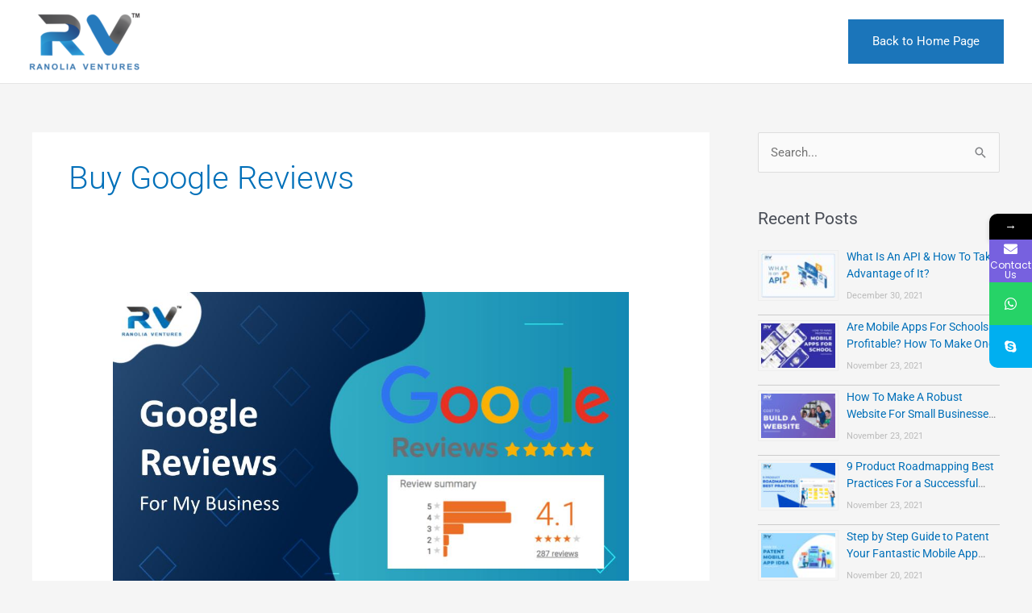

--- FILE ---
content_type: text/css; charset=UTF-8
request_url: https://www.ranoliaventures.com/blog/wp-content/cache/min/1/blog/wp-content/uploads/elementor/css/post-474.css?ver=1769721805
body_size: 1259
content:
.elementor-474 .elementor-element.elementor-element-3c3ba9c8:not(.elementor-motion-effects-element-type-background),.elementor-474 .elementor-element.elementor-element-3c3ba9c8>.elementor-motion-effects-container>.elementor-motion-effects-layer{background-color:#021625}.elementor-474 .elementor-element.elementor-element-3c3ba9c8>.elementor-background-overlay{opacity:.97;transition:background 0.3s,border-radius 0.3s,opacity 0.3s}.elementor-474 .elementor-element.elementor-element-3c3ba9c8{transition:background 0.3s,border 0.3s,border-radius 0.3s,box-shadow 0.3s;padding:60px 0 0 0}.elementor-474 .elementor-element.elementor-element-53fd44d2>.elementor-widget-wrap>.elementor-widget:not(.elementor-widget__width-auto):not(.elementor-widget__width-initial):not(:last-child):not(.elementor-absolute){margin-block-end:16px}.elementor-474 .elementor-element.elementor-element-53fd44d2>.elementor-element-populated,.elementor-474 .elementor-element.elementor-element-53fd44d2>.elementor-element-populated>.elementor-background-overlay,.elementor-474 .elementor-element.elementor-element-53fd44d2>.elementor-background-slideshow{border-radius:4px 4px 4px 4px}.elementor-474 .elementor-element.elementor-element-53fd44d2>.elementor-element-populated{box-shadow:0 3px 12px 0 rgba(0,0,0,.03);transition:background 0.3s,border 0.3s,border-radius 0.3s,box-shadow 0.3s}.elementor-474 .elementor-element.elementor-element-53fd44d2>.elementor-element-populated>.elementor-background-overlay{transition:background 0.3s,border-radius 0.3s,opacity 0.3s}.elementor-widget-image .widget-image-caption{color:var(--e-global-color-text);font-family:var(--e-global-typography-text-font-family),Sans-serif;font-weight:var(--e-global-typography-text-font-weight)}.elementor-474 .elementor-element.elementor-element-3c7a0e85{text-align:start}.elementor-widget-text-editor{font-family:var(--e-global-typography-text-font-family),Sans-serif;font-weight:var(--e-global-typography-text-font-weight);color:var(--e-global-color-text)}.elementor-widget-text-editor.elementor-drop-cap-view-stacked .elementor-drop-cap{background-color:var(--e-global-color-primary)}.elementor-widget-text-editor.elementor-drop-cap-view-framed .elementor-drop-cap,.elementor-widget-text-editor.elementor-drop-cap-view-default .elementor-drop-cap{color:var(--e-global-color-primary);border-color:var(--e-global-color-primary)}.elementor-474 .elementor-element.elementor-element-252704c4>.elementor-widget-container{margin:0 0 0 0}.elementor-474 .elementor-element.elementor-element-252704c4{font-family:"Roboto",Sans-serif;font-size:.8125rem;font-weight:400;line-height:1.617em;color:#FFF}.elementor-474 .elementor-element.elementor-element-64b47bba>.elementor-widget-wrap>.elementor-widget:not(.elementor-widget__width-auto):not(.elementor-widget__width-initial):not(:last-child):not(.elementor-absolute){margin-block-end:16px}.elementor-474 .elementor-element.elementor-element-64b47bba>.elementor-element-populated,.elementor-474 .elementor-element.elementor-element-64b47bba>.elementor-element-populated>.elementor-background-overlay,.elementor-474 .elementor-element.elementor-element-64b47bba>.elementor-background-slideshow{border-radius:4px 4px 4px 4px}.elementor-474 .elementor-element.elementor-element-64b47bba>.elementor-element-populated{box-shadow:0 3px 12px 0 rgba(0,0,0,.03);transition:background 0.3s,border 0.3s,border-radius 0.3s,box-shadow 0.3s}.elementor-474 .elementor-element.elementor-element-64b47bba>.elementor-element-populated>.elementor-background-overlay{transition:background 0.3s,border-radius 0.3s,opacity 0.3s}.elementor-widget-heading .elementor-heading-title{font-family:var(--e-global-typography-primary-font-family),Sans-serif;font-weight:var(--e-global-typography-primary-font-weight);color:var(--e-global-color-primary)}.elementor-474 .elementor-element.elementor-element-4dddcaa1{text-align:center}.elementor-474 .elementor-element.elementor-element-4dddcaa1 .elementor-heading-title{font-family:"Roboto",Sans-serif;font-size:1.3rem;font-weight:500;letter-spacing:1px;color:#fff}.elementor-widget-image-box .elementor-image-box-title{font-family:var(--e-global-typography-primary-font-family),Sans-serif;font-weight:var(--e-global-typography-primary-font-weight);color:var(--e-global-color-primary)}.elementor-widget-image-box:has(:hover) .elementor-image-box-title,.elementor-widget-image-box:has(:focus) .elementor-image-box-title{color:var(--e-global-color-primary)}.elementor-widget-image-box .elementor-image-box-description{font-family:var(--e-global-typography-text-font-family),Sans-serif;font-weight:var(--e-global-typography-text-font-weight);color:var(--e-global-color-text)}.elementor-474 .elementor-element.elementor-element-610256da.elementor-position-right .elementor-image-box-img{margin-left:10px}.elementor-474 .elementor-element.elementor-element-610256da.elementor-position-left .elementor-image-box-img{margin-right:10px}.elementor-474 .elementor-element.elementor-element-610256da.elementor-position-top .elementor-image-box-img{margin-bottom:10px}.elementor-474 .elementor-element.elementor-element-610256da .elementor-image-box-wrapper .elementor-image-box-img{width:30%}.elementor-474 .elementor-element.elementor-element-610256da .elementor-image-box-img img{transition-duration:0.3s}.elementor-474 .elementor-element.elementor-element-610256da .elementor-image-box-description{font-family:"Roboto",Sans-serif;font-size:14px;font-weight:400;color:#FFF}.elementor-474 .elementor-element.elementor-element-7b1537d3>.elementor-widget-wrap>.elementor-widget:not(.elementor-widget__width-auto):not(.elementor-widget__width-initial):not(:last-child):not(.elementor-absolute){margin-block-end:16px}.elementor-474 .elementor-element.elementor-element-7b1537d3>.elementor-element-populated,.elementor-474 .elementor-element.elementor-element-7b1537d3>.elementor-element-populated>.elementor-background-overlay,.elementor-474 .elementor-element.elementor-element-7b1537d3>.elementor-background-slideshow{border-radius:4px 4px 4px 4px}.elementor-474 .elementor-element.elementor-element-7b1537d3>.elementor-element-populated{box-shadow:0 3px 12px 0 rgba(0,0,0,.03);transition:background 0.3s,border 0.3s,border-radius 0.3s,box-shadow 0.3s}.elementor-474 .elementor-element.elementor-element-7b1537d3>.elementor-element-populated>.elementor-background-overlay{transition:background 0.3s,border-radius 0.3s,opacity 0.3s}.elementor-474 .elementor-element.elementor-element-3d771a1{text-align:center}.elementor-474 .elementor-element.elementor-element-3d771a1 .elementor-heading-title{font-family:"Roboto",Sans-serif;font-size:1.3rem;font-weight:500;letter-spacing:1px;color:#fff}.elementor-474 .elementor-element.elementor-element-43ca4ebf.elementor-position-right .elementor-image-box-img{margin-left:10px}.elementor-474 .elementor-element.elementor-element-43ca4ebf.elementor-position-left .elementor-image-box-img{margin-right:10px}.elementor-474 .elementor-element.elementor-element-43ca4ebf.elementor-position-top .elementor-image-box-img{margin-bottom:10px}.elementor-474 .elementor-element.elementor-element-43ca4ebf .elementor-image-box-wrapper .elementor-image-box-img{width:30%}.elementor-474 .elementor-element.elementor-element-43ca4ebf .elementor-image-box-img img{transition-duration:0.3s}.elementor-474 .elementor-element.elementor-element-43ca4ebf .elementor-image-box-description{font-family:"Roboto",Sans-serif;font-size:14px;font-weight:400;color:#FFF}.elementor-474 .elementor-element.elementor-element-6b353924>.elementor-widget-wrap>.elementor-widget:not(.elementor-widget__width-auto):not(.elementor-widget__width-initial):not(:last-child):not(.elementor-absolute){margin-block-end:16px}.elementor-474 .elementor-element.elementor-element-60f33ed5>.elementor-widget-container{margin:0 0 0 0}.elementor-474 .elementor-element.elementor-element-60f33ed5 .elementor-heading-title{font-family:"Roboto",Sans-serif;font-size:1.3rem;font-weight:500;letter-spacing:1px;color:#fff}.elementor-widget-icon-list .elementor-icon-list-item:not(:last-child):after{border-color:var(--e-global-color-text)}.elementor-widget-icon-list .elementor-icon-list-icon i{color:var(--e-global-color-primary)}.elementor-widget-icon-list .elementor-icon-list-icon svg{fill:var(--e-global-color-primary)}.elementor-widget-icon-list .elementor-icon-list-item>.elementor-icon-list-text,.elementor-widget-icon-list .elementor-icon-list-item>a{font-family:var(--e-global-typography-text-font-family),Sans-serif;font-weight:var(--e-global-typography-text-font-weight)}.elementor-widget-icon-list .elementor-icon-list-text{color:var(--e-global-color-secondary)}.elementor-474 .elementor-element.elementor-element-7b3caaee .elementor-icon-list-items:not(.elementor-inline-items) .elementor-icon-list-item:not(:last-child){padding-block-end:calc(6px/2)}.elementor-474 .elementor-element.elementor-element-7b3caaee .elementor-icon-list-items:not(.elementor-inline-items) .elementor-icon-list-item:not(:first-child){margin-block-start:calc(6px/2)}.elementor-474 .elementor-element.elementor-element-7b3caaee .elementor-icon-list-items.elementor-inline-items .elementor-icon-list-item{margin-inline:calc(6px/2)}.elementor-474 .elementor-element.elementor-element-7b3caaee .elementor-icon-list-items.elementor-inline-items{margin-inline:calc(-6px/2)}.elementor-474 .elementor-element.elementor-element-7b3caaee .elementor-icon-list-items.elementor-inline-items .elementor-icon-list-item:after{inset-inline-end:calc(-6px/2)}.elementor-474 .elementor-element.elementor-element-7b3caaee .elementor-icon-list-icon i{color:#FFF;transition:color 0.3s}.elementor-474 .elementor-element.elementor-element-7b3caaee .elementor-icon-list-icon svg{fill:#FFF;transition:fill 0.3s}.elementor-474 .elementor-element.elementor-element-7b3caaee{--e-icon-list-icon-size:20px;--icon-vertical-offset:0}.elementor-474 .elementor-element.elementor-element-7b3caaee .elementor-icon-list-icon{padding-inline-end:5px}.elementor-474 .elementor-element.elementor-element-7b3caaee .elementor-icon-list-item>.elementor-icon-list-text,.elementor-474 .elementor-element.elementor-element-7b3caaee .elementor-icon-list-item>a{font-family:"Roboto",Sans-serif;font-size:.875rem;line-height:1.5em}.elementor-474 .elementor-element.elementor-element-7b3caaee .elementor-icon-list-text{color:#FFF;transition:color 0.3s}.elementor-474 .elementor-element.elementor-element-3b6fb7c4{--grid-template-columns:repeat(0,auto);--icon-size:16px;--grid-column-gap:10px;--grid-row-gap:0}.elementor-474 .elementor-element.elementor-element-3b6fb7c4 .elementor-widget-container{text-align:left}.elementor-474 .elementor-element.elementor-element-3b6fb7c4 .elementor-social-icon{background-color:#1B75BA}.elementor-474 .elementor-element.elementor-element-44f5c802>.elementor-background-overlay{background-color:#021625;opacity:.97;transition:background 0.3s,border-radius 0.3s,opacity 0.3s}.elementor-474 .elementor-element.elementor-element-44f5c802{transition:background 0.3s,border 0.3s,border-radius 0.3s,box-shadow 0.3s;padding:60px 0 60px 0}.elementor-474 .elementor-element.elementor-element-2c07cd7>.elementor-widget-wrap>.elementor-widget:not(.elementor-widget__width-auto):not(.elementor-widget__width-initial):not(:last-child):not(.elementor-absolute){margin-block-end:16px}.elementor-474 .elementor-element.elementor-element-46bc1879>.elementor-widget-container{margin:0 0 0 0}.elementor-474 .elementor-element.elementor-element-46bc1879 .elementor-heading-title{font-family:"Roboto",Sans-serif;font-size:1.3rem;font-weight:500;letter-spacing:1px;color:#fff}.elementor-474 .elementor-element.elementor-element-d42b5be .elementor-icon-list-items:not(.elementor-inline-items) .elementor-icon-list-item:not(:last-child){padding-block-end:calc(6px/2)}.elementor-474 .elementor-element.elementor-element-d42b5be .elementor-icon-list-items:not(.elementor-inline-items) .elementor-icon-list-item:not(:first-child){margin-block-start:calc(6px/2)}.elementor-474 .elementor-element.elementor-element-d42b5be .elementor-icon-list-items.elementor-inline-items .elementor-icon-list-item{margin-inline:calc(6px/2)}.elementor-474 .elementor-element.elementor-element-d42b5be .elementor-icon-list-items.elementor-inline-items{margin-inline:calc(-6px/2)}.elementor-474 .elementor-element.elementor-element-d42b5be .elementor-icon-list-items.elementor-inline-items .elementor-icon-list-item:after{inset-inline-end:calc(-6px/2)}.elementor-474 .elementor-element.elementor-element-d42b5be .elementor-icon-list-icon i{color:#FFF;transition:color 0.3s}.elementor-474 .elementor-element.elementor-element-d42b5be .elementor-icon-list-icon svg{fill:#FFF;transition:fill 0.3s}.elementor-474 .elementor-element.elementor-element-d42b5be{--e-icon-list-icon-size:20px;--icon-vertical-offset:0}.elementor-474 .elementor-element.elementor-element-d42b5be .elementor-icon-list-icon{padding-inline-end:5px}.elementor-474 .elementor-element.elementor-element-d42b5be .elementor-icon-list-item>.elementor-icon-list-text,.elementor-474 .elementor-element.elementor-element-d42b5be .elementor-icon-list-item>a{font-family:"Roboto",Sans-serif;font-size:.875rem;line-height:1.5em}.elementor-474 .elementor-element.elementor-element-d42b5be .elementor-icon-list-text{color:#FFF;transition:color 0.3s}.elementor-474 .elementor-element.elementor-element-7ec6a2e4{--grid-template-columns:repeat(0,auto);--icon-size:16px;--grid-column-gap:10px;--grid-row-gap:0}.elementor-474 .elementor-element.elementor-element-7ec6a2e4 .elementor-widget-container{text-align:left}.elementor-474 .elementor-element.elementor-element-7ec6a2e4 .elementor-social-icon{background-color:#1B75BA}.elementor-474 .elementor-element.elementor-element-5410ed0>.elementor-widget-wrap>.elementor-widget:not(.elementor-widget__width-auto):not(.elementor-widget__width-initial):not(:last-child):not(.elementor-absolute){margin-block-end:16px}.elementor-474 .elementor-element.elementor-element-5410ed0>.elementor-element-populated,.elementor-474 .elementor-element.elementor-element-5410ed0>.elementor-element-populated>.elementor-background-overlay,.elementor-474 .elementor-element.elementor-element-5410ed0>.elementor-background-slideshow{border-radius:4px 4px 4px 4px}.elementor-474 .elementor-element.elementor-element-5410ed0>.elementor-element-populated{box-shadow:0 3px 12px 0 rgba(0,0,0,.03);transition:background 0.3s,border 0.3s,border-radius 0.3s,box-shadow 0.3s}.elementor-474 .elementor-element.elementor-element-5410ed0>.elementor-element-populated>.elementor-background-overlay{transition:background 0.3s,border-radius 0.3s,opacity 0.3s}.elementor-474 .elementor-element.elementor-element-519fd3d{text-align:center}.elementor-474 .elementor-element.elementor-element-519fd3d .elementor-heading-title{font-family:"Roboto",Sans-serif;font-size:1.3rem;font-weight:500;letter-spacing:1px;color:#fff}.elementor-474 .elementor-element.elementor-element-5566e0a.elementor-position-right .elementor-image-box-img{margin-left:10px}.elementor-474 .elementor-element.elementor-element-5566e0a.elementor-position-left .elementor-image-box-img{margin-right:10px}.elementor-474 .elementor-element.elementor-element-5566e0a.elementor-position-top .elementor-image-box-img{margin-bottom:10px}.elementor-474 .elementor-element.elementor-element-5566e0a .elementor-image-box-wrapper .elementor-image-box-img{width:30%}.elementor-474 .elementor-element.elementor-element-5566e0a .elementor-image-box-img img{transition-duration:0.3s}.elementor-474 .elementor-element.elementor-element-5566e0a .elementor-image-box-description{font-family:"Roboto",Sans-serif;font-size:14px;font-weight:400;color:#FFF}.elementor-474 .elementor-element.elementor-element-f448b10>.elementor-widget-wrap>.elementor-widget:not(.elementor-widget__width-auto):not(.elementor-widget__width-initial):not(:last-child):not(.elementor-absolute){margin-block-end:16px}.elementor-474 .elementor-element.elementor-element-f448b10>.elementor-element-populated,.elementor-474 .elementor-element.elementor-element-f448b10>.elementor-element-populated>.elementor-background-overlay,.elementor-474 .elementor-element.elementor-element-f448b10>.elementor-background-slideshow{border-radius:4px 4px 4px 4px}.elementor-474 .elementor-element.elementor-element-f448b10>.elementor-element-populated{box-shadow:0 3px 12px 0 rgba(0,0,0,.03);transition:background 0.3s,border 0.3s,border-radius 0.3s,box-shadow 0.3s}.elementor-474 .elementor-element.elementor-element-f448b10>.elementor-element-populated>.elementor-background-overlay{transition:background 0.3s,border-radius 0.3s,opacity 0.3s}.elementor-474 .elementor-element.elementor-element-94bb876{text-align:center}.elementor-474 .elementor-element.elementor-element-94bb876 .elementor-heading-title{font-family:"Roboto",Sans-serif;font-size:1.3rem;font-weight:500;letter-spacing:1px;color:#fff}.elementor-474 .elementor-element.elementor-element-e7230d0.elementor-position-right .elementor-image-box-img{margin-left:10px}.elementor-474 .elementor-element.elementor-element-e7230d0.elementor-position-left .elementor-image-box-img{margin-right:10px}.elementor-474 .elementor-element.elementor-element-e7230d0.elementor-position-top .elementor-image-box-img{margin-bottom:10px}.elementor-474 .elementor-element.elementor-element-e7230d0 .elementor-image-box-wrapper .elementor-image-box-img{width:30%}.elementor-474 .elementor-element.elementor-element-e7230d0 .elementor-image-box-img img{transition-duration:0.3s}.elementor-474 .elementor-element.elementor-element-e7230d0 .elementor-image-box-description{font-family:"Roboto",Sans-serif;font-size:14px;font-weight:400;color:#FFF}.elementor-474 .elementor-element.elementor-element-162afe27>.elementor-widget-wrap>.elementor-widget:not(.elementor-widget__width-auto):not(.elementor-widget__width-initial):not(:last-child):not(.elementor-absolute){margin-block-end:16px}.elementor-474 .elementor-element.elementor-element-162afe27>.elementor-element-populated,.elementor-474 .elementor-element.elementor-element-162afe27>.elementor-element-populated>.elementor-background-overlay,.elementor-474 .elementor-element.elementor-element-162afe27>.elementor-background-slideshow{border-radius:4px 4px 4px 4px}.elementor-474 .elementor-element.elementor-element-162afe27>.elementor-element-populated{box-shadow:0 3px 12px 0 rgba(0,0,0,.03);transition:background 0.3s,border 0.3s,border-radius 0.3s,box-shadow 0.3s}.elementor-474 .elementor-element.elementor-element-162afe27>.elementor-element-populated>.elementor-background-overlay{transition:background 0.3s,border-radius 0.3s,opacity 0.3s}.elementor-474 .elementor-element.elementor-element-277e71ea{text-align:start}.elementor-474 .elementor-element.elementor-element-2aa2c998>.elementor-widget-container{margin:0 0 0 0}.elementor-474 .elementor-element.elementor-element-2aa2c998{font-family:"Roboto",Sans-serif;font-size:.8125rem;font-weight:400;line-height:1.617em;color:#FFF}.elementor-474 .elementor-element.elementor-element-6f078655>.elementor-container>.elementor-column>.elementor-widget-wrap{align-content:center;align-items:center}.elementor-474 .elementor-element.elementor-element-6f078655:not(.elementor-motion-effects-element-type-background),.elementor-474 .elementor-element.elementor-element-6f078655>.elementor-motion-effects-container>.elementor-motion-effects-layer{background-color:#021625}.elementor-474 .elementor-element.elementor-element-6f078655{box-shadow:0 21px 48px 0 rgba(99,115,129,.05);transition:background 0.3s,border 0.3s,border-radius 0.3s,box-shadow 0.3s;padding:10px 0 10px 0}.elementor-474 .elementor-element.elementor-element-6f078655>.elementor-background-overlay{transition:background 0.3s,border-radius 0.3s,opacity 0.3s}.elementor-474 .elementor-element.elementor-element-5beb687a>.elementor-widget-wrap>.elementor-widget:not(.elementor-widget__width-auto):not(.elementor-widget__width-initial):not(:last-child):not(.elementor-absolute){margin-block-end:3px}.elementor-474 .elementor-element.elementor-element-5beb687a>.elementor-element-populated{border-style:solid;border-width:1px 0 0 0;border-color:#FFF}.elementor-474 .elementor-element.elementor-element-26ec685f{text-align:center}.elementor-474 .elementor-element.elementor-element-26ec685f .elementor-heading-title{font-family:"Roboto",Sans-serif;font-size:14px;font-weight:400;text-transform:capitalize;line-height:26px;letter-spacing:1.3px;color:#fff}.elementor-474 .elementor-element.elementor-element-0c328c6>.elementor-widget-wrap>.elementor-widget:not(.elementor-widget__width-auto):not(.elementor-widget__width-initial):not(:last-child):not(.elementor-absolute){margin-block-end:3px}.elementor-474 .elementor-element.elementor-element-0c328c6>.elementor-element-populated{border-style:solid;border-width:1px 0 0 0;border-color:#FFF}.elementor-474 .elementor-element.elementor-element-a04048b{text-align:center}.elementor-474 .elementor-element.elementor-element-a04048b .elementor-heading-title{font-family:"Roboto",Sans-serif;font-size:14px;font-weight:400;text-transform:capitalize;line-height:26px;letter-spacing:1.3px;color:#fff}@media(max-width:1024px) and (min-width:768px){.elementor-474 .elementor-element.elementor-element-53fd44d2{width:30%}.elementor-474 .elementor-element.elementor-element-64b47bba{width:18%}.elementor-474 .elementor-element.elementor-element-7b1537d3{width:18%}.elementor-474 .elementor-element.elementor-element-6b353924{width:30%}.elementor-474 .elementor-element.elementor-element-2c07cd7{width:30%}.elementor-474 .elementor-element.elementor-element-5410ed0{width:18%}.elementor-474 .elementor-element.elementor-element-f448b10{width:18%}.elementor-474 .elementor-element.elementor-element-162afe27{width:30%}}@media(max-width:767px){.elementor-474 .elementor-element.elementor-element-3c3ba9c8{padding:40px 0 40px 0}.elementor-474 .elementor-element.elementor-element-53fd44d2>.elementor-element-populated{padding:2em 2em 2em 2em}.elementor-474 .elementor-element.elementor-element-64b47bba{width:40%}.elementor-474 .elementor-element.elementor-element-610256da .elementor-image-box-img{margin-bottom:10px}.elementor-474 .elementor-element.elementor-element-7b1537d3{width:40%}.elementor-474 .elementor-element.elementor-element-43ca4ebf .elementor-image-box-img{margin-bottom:10px}.elementor-474 .elementor-element.elementor-element-6b353924{width:100%}.elementor-474 .elementor-element.elementor-element-60f33ed5{text-align:start}.elementor-474 .elementor-element.elementor-element-44f5c802{padding:40px 0 40px 0}.elementor-474 .elementor-element.elementor-element-2c07cd7{width:100%}.elementor-474 .elementor-element.elementor-element-46bc1879{text-align:start}.elementor-474 .elementor-element.elementor-element-7ec6a2e4{--grid-column-gap:10px}.elementor-474 .elementor-element.elementor-element-5410ed0{width:50%}.elementor-474 .elementor-element.elementor-element-5566e0a .elementor-image-box-img{margin-bottom:10px}.elementor-474 .elementor-element.elementor-element-f448b10{width:50%}.elementor-474 .elementor-element.elementor-element-e7230d0 .elementor-image-box-img{margin-bottom:10px}.elementor-474 .elementor-element.elementor-element-162afe27>.elementor-element-populated{padding:2em 2em 2em 2em}}